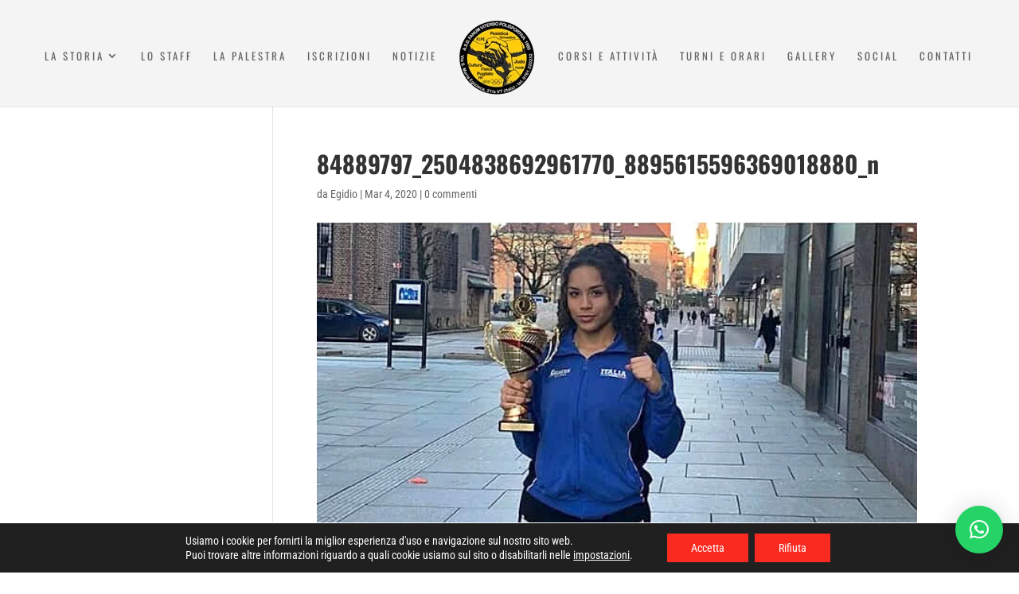

--- FILE ---
content_type: text/html; charset=utf-8
request_url: https://www.google.com/recaptcha/api2/anchor?ar=1&k=6LebMUsjAAAAAE55oc52Y4_eepXSpIae5R_S5H2b&co=aHR0cHM6Ly93d3cuZmFudW1pdGFsaWEuaXQ6NDQz&hl=en&v=PoyoqOPhxBO7pBk68S4YbpHZ&size=invisible&anchor-ms=20000&execute-ms=30000&cb=kpxtitxic4zi
body_size: 48683
content:
<!DOCTYPE HTML><html dir="ltr" lang="en"><head><meta http-equiv="Content-Type" content="text/html; charset=UTF-8">
<meta http-equiv="X-UA-Compatible" content="IE=edge">
<title>reCAPTCHA</title>
<style type="text/css">
/* cyrillic-ext */
@font-face {
  font-family: 'Roboto';
  font-style: normal;
  font-weight: 400;
  font-stretch: 100%;
  src: url(//fonts.gstatic.com/s/roboto/v48/KFO7CnqEu92Fr1ME7kSn66aGLdTylUAMa3GUBHMdazTgWw.woff2) format('woff2');
  unicode-range: U+0460-052F, U+1C80-1C8A, U+20B4, U+2DE0-2DFF, U+A640-A69F, U+FE2E-FE2F;
}
/* cyrillic */
@font-face {
  font-family: 'Roboto';
  font-style: normal;
  font-weight: 400;
  font-stretch: 100%;
  src: url(//fonts.gstatic.com/s/roboto/v48/KFO7CnqEu92Fr1ME7kSn66aGLdTylUAMa3iUBHMdazTgWw.woff2) format('woff2');
  unicode-range: U+0301, U+0400-045F, U+0490-0491, U+04B0-04B1, U+2116;
}
/* greek-ext */
@font-face {
  font-family: 'Roboto';
  font-style: normal;
  font-weight: 400;
  font-stretch: 100%;
  src: url(//fonts.gstatic.com/s/roboto/v48/KFO7CnqEu92Fr1ME7kSn66aGLdTylUAMa3CUBHMdazTgWw.woff2) format('woff2');
  unicode-range: U+1F00-1FFF;
}
/* greek */
@font-face {
  font-family: 'Roboto';
  font-style: normal;
  font-weight: 400;
  font-stretch: 100%;
  src: url(//fonts.gstatic.com/s/roboto/v48/KFO7CnqEu92Fr1ME7kSn66aGLdTylUAMa3-UBHMdazTgWw.woff2) format('woff2');
  unicode-range: U+0370-0377, U+037A-037F, U+0384-038A, U+038C, U+038E-03A1, U+03A3-03FF;
}
/* math */
@font-face {
  font-family: 'Roboto';
  font-style: normal;
  font-weight: 400;
  font-stretch: 100%;
  src: url(//fonts.gstatic.com/s/roboto/v48/KFO7CnqEu92Fr1ME7kSn66aGLdTylUAMawCUBHMdazTgWw.woff2) format('woff2');
  unicode-range: U+0302-0303, U+0305, U+0307-0308, U+0310, U+0312, U+0315, U+031A, U+0326-0327, U+032C, U+032F-0330, U+0332-0333, U+0338, U+033A, U+0346, U+034D, U+0391-03A1, U+03A3-03A9, U+03B1-03C9, U+03D1, U+03D5-03D6, U+03F0-03F1, U+03F4-03F5, U+2016-2017, U+2034-2038, U+203C, U+2040, U+2043, U+2047, U+2050, U+2057, U+205F, U+2070-2071, U+2074-208E, U+2090-209C, U+20D0-20DC, U+20E1, U+20E5-20EF, U+2100-2112, U+2114-2115, U+2117-2121, U+2123-214F, U+2190, U+2192, U+2194-21AE, U+21B0-21E5, U+21F1-21F2, U+21F4-2211, U+2213-2214, U+2216-22FF, U+2308-230B, U+2310, U+2319, U+231C-2321, U+2336-237A, U+237C, U+2395, U+239B-23B7, U+23D0, U+23DC-23E1, U+2474-2475, U+25AF, U+25B3, U+25B7, U+25BD, U+25C1, U+25CA, U+25CC, U+25FB, U+266D-266F, U+27C0-27FF, U+2900-2AFF, U+2B0E-2B11, U+2B30-2B4C, U+2BFE, U+3030, U+FF5B, U+FF5D, U+1D400-1D7FF, U+1EE00-1EEFF;
}
/* symbols */
@font-face {
  font-family: 'Roboto';
  font-style: normal;
  font-weight: 400;
  font-stretch: 100%;
  src: url(//fonts.gstatic.com/s/roboto/v48/KFO7CnqEu92Fr1ME7kSn66aGLdTylUAMaxKUBHMdazTgWw.woff2) format('woff2');
  unicode-range: U+0001-000C, U+000E-001F, U+007F-009F, U+20DD-20E0, U+20E2-20E4, U+2150-218F, U+2190, U+2192, U+2194-2199, U+21AF, U+21E6-21F0, U+21F3, U+2218-2219, U+2299, U+22C4-22C6, U+2300-243F, U+2440-244A, U+2460-24FF, U+25A0-27BF, U+2800-28FF, U+2921-2922, U+2981, U+29BF, U+29EB, U+2B00-2BFF, U+4DC0-4DFF, U+FFF9-FFFB, U+10140-1018E, U+10190-1019C, U+101A0, U+101D0-101FD, U+102E0-102FB, U+10E60-10E7E, U+1D2C0-1D2D3, U+1D2E0-1D37F, U+1F000-1F0FF, U+1F100-1F1AD, U+1F1E6-1F1FF, U+1F30D-1F30F, U+1F315, U+1F31C, U+1F31E, U+1F320-1F32C, U+1F336, U+1F378, U+1F37D, U+1F382, U+1F393-1F39F, U+1F3A7-1F3A8, U+1F3AC-1F3AF, U+1F3C2, U+1F3C4-1F3C6, U+1F3CA-1F3CE, U+1F3D4-1F3E0, U+1F3ED, U+1F3F1-1F3F3, U+1F3F5-1F3F7, U+1F408, U+1F415, U+1F41F, U+1F426, U+1F43F, U+1F441-1F442, U+1F444, U+1F446-1F449, U+1F44C-1F44E, U+1F453, U+1F46A, U+1F47D, U+1F4A3, U+1F4B0, U+1F4B3, U+1F4B9, U+1F4BB, U+1F4BF, U+1F4C8-1F4CB, U+1F4D6, U+1F4DA, U+1F4DF, U+1F4E3-1F4E6, U+1F4EA-1F4ED, U+1F4F7, U+1F4F9-1F4FB, U+1F4FD-1F4FE, U+1F503, U+1F507-1F50B, U+1F50D, U+1F512-1F513, U+1F53E-1F54A, U+1F54F-1F5FA, U+1F610, U+1F650-1F67F, U+1F687, U+1F68D, U+1F691, U+1F694, U+1F698, U+1F6AD, U+1F6B2, U+1F6B9-1F6BA, U+1F6BC, U+1F6C6-1F6CF, U+1F6D3-1F6D7, U+1F6E0-1F6EA, U+1F6F0-1F6F3, U+1F6F7-1F6FC, U+1F700-1F7FF, U+1F800-1F80B, U+1F810-1F847, U+1F850-1F859, U+1F860-1F887, U+1F890-1F8AD, U+1F8B0-1F8BB, U+1F8C0-1F8C1, U+1F900-1F90B, U+1F93B, U+1F946, U+1F984, U+1F996, U+1F9E9, U+1FA00-1FA6F, U+1FA70-1FA7C, U+1FA80-1FA89, U+1FA8F-1FAC6, U+1FACE-1FADC, U+1FADF-1FAE9, U+1FAF0-1FAF8, U+1FB00-1FBFF;
}
/* vietnamese */
@font-face {
  font-family: 'Roboto';
  font-style: normal;
  font-weight: 400;
  font-stretch: 100%;
  src: url(//fonts.gstatic.com/s/roboto/v48/KFO7CnqEu92Fr1ME7kSn66aGLdTylUAMa3OUBHMdazTgWw.woff2) format('woff2');
  unicode-range: U+0102-0103, U+0110-0111, U+0128-0129, U+0168-0169, U+01A0-01A1, U+01AF-01B0, U+0300-0301, U+0303-0304, U+0308-0309, U+0323, U+0329, U+1EA0-1EF9, U+20AB;
}
/* latin-ext */
@font-face {
  font-family: 'Roboto';
  font-style: normal;
  font-weight: 400;
  font-stretch: 100%;
  src: url(//fonts.gstatic.com/s/roboto/v48/KFO7CnqEu92Fr1ME7kSn66aGLdTylUAMa3KUBHMdazTgWw.woff2) format('woff2');
  unicode-range: U+0100-02BA, U+02BD-02C5, U+02C7-02CC, U+02CE-02D7, U+02DD-02FF, U+0304, U+0308, U+0329, U+1D00-1DBF, U+1E00-1E9F, U+1EF2-1EFF, U+2020, U+20A0-20AB, U+20AD-20C0, U+2113, U+2C60-2C7F, U+A720-A7FF;
}
/* latin */
@font-face {
  font-family: 'Roboto';
  font-style: normal;
  font-weight: 400;
  font-stretch: 100%;
  src: url(//fonts.gstatic.com/s/roboto/v48/KFO7CnqEu92Fr1ME7kSn66aGLdTylUAMa3yUBHMdazQ.woff2) format('woff2');
  unicode-range: U+0000-00FF, U+0131, U+0152-0153, U+02BB-02BC, U+02C6, U+02DA, U+02DC, U+0304, U+0308, U+0329, U+2000-206F, U+20AC, U+2122, U+2191, U+2193, U+2212, U+2215, U+FEFF, U+FFFD;
}
/* cyrillic-ext */
@font-face {
  font-family: 'Roboto';
  font-style: normal;
  font-weight: 500;
  font-stretch: 100%;
  src: url(//fonts.gstatic.com/s/roboto/v48/KFO7CnqEu92Fr1ME7kSn66aGLdTylUAMa3GUBHMdazTgWw.woff2) format('woff2');
  unicode-range: U+0460-052F, U+1C80-1C8A, U+20B4, U+2DE0-2DFF, U+A640-A69F, U+FE2E-FE2F;
}
/* cyrillic */
@font-face {
  font-family: 'Roboto';
  font-style: normal;
  font-weight: 500;
  font-stretch: 100%;
  src: url(//fonts.gstatic.com/s/roboto/v48/KFO7CnqEu92Fr1ME7kSn66aGLdTylUAMa3iUBHMdazTgWw.woff2) format('woff2');
  unicode-range: U+0301, U+0400-045F, U+0490-0491, U+04B0-04B1, U+2116;
}
/* greek-ext */
@font-face {
  font-family: 'Roboto';
  font-style: normal;
  font-weight: 500;
  font-stretch: 100%;
  src: url(//fonts.gstatic.com/s/roboto/v48/KFO7CnqEu92Fr1ME7kSn66aGLdTylUAMa3CUBHMdazTgWw.woff2) format('woff2');
  unicode-range: U+1F00-1FFF;
}
/* greek */
@font-face {
  font-family: 'Roboto';
  font-style: normal;
  font-weight: 500;
  font-stretch: 100%;
  src: url(//fonts.gstatic.com/s/roboto/v48/KFO7CnqEu92Fr1ME7kSn66aGLdTylUAMa3-UBHMdazTgWw.woff2) format('woff2');
  unicode-range: U+0370-0377, U+037A-037F, U+0384-038A, U+038C, U+038E-03A1, U+03A3-03FF;
}
/* math */
@font-face {
  font-family: 'Roboto';
  font-style: normal;
  font-weight: 500;
  font-stretch: 100%;
  src: url(//fonts.gstatic.com/s/roboto/v48/KFO7CnqEu92Fr1ME7kSn66aGLdTylUAMawCUBHMdazTgWw.woff2) format('woff2');
  unicode-range: U+0302-0303, U+0305, U+0307-0308, U+0310, U+0312, U+0315, U+031A, U+0326-0327, U+032C, U+032F-0330, U+0332-0333, U+0338, U+033A, U+0346, U+034D, U+0391-03A1, U+03A3-03A9, U+03B1-03C9, U+03D1, U+03D5-03D6, U+03F0-03F1, U+03F4-03F5, U+2016-2017, U+2034-2038, U+203C, U+2040, U+2043, U+2047, U+2050, U+2057, U+205F, U+2070-2071, U+2074-208E, U+2090-209C, U+20D0-20DC, U+20E1, U+20E5-20EF, U+2100-2112, U+2114-2115, U+2117-2121, U+2123-214F, U+2190, U+2192, U+2194-21AE, U+21B0-21E5, U+21F1-21F2, U+21F4-2211, U+2213-2214, U+2216-22FF, U+2308-230B, U+2310, U+2319, U+231C-2321, U+2336-237A, U+237C, U+2395, U+239B-23B7, U+23D0, U+23DC-23E1, U+2474-2475, U+25AF, U+25B3, U+25B7, U+25BD, U+25C1, U+25CA, U+25CC, U+25FB, U+266D-266F, U+27C0-27FF, U+2900-2AFF, U+2B0E-2B11, U+2B30-2B4C, U+2BFE, U+3030, U+FF5B, U+FF5D, U+1D400-1D7FF, U+1EE00-1EEFF;
}
/* symbols */
@font-face {
  font-family: 'Roboto';
  font-style: normal;
  font-weight: 500;
  font-stretch: 100%;
  src: url(//fonts.gstatic.com/s/roboto/v48/KFO7CnqEu92Fr1ME7kSn66aGLdTylUAMaxKUBHMdazTgWw.woff2) format('woff2');
  unicode-range: U+0001-000C, U+000E-001F, U+007F-009F, U+20DD-20E0, U+20E2-20E4, U+2150-218F, U+2190, U+2192, U+2194-2199, U+21AF, U+21E6-21F0, U+21F3, U+2218-2219, U+2299, U+22C4-22C6, U+2300-243F, U+2440-244A, U+2460-24FF, U+25A0-27BF, U+2800-28FF, U+2921-2922, U+2981, U+29BF, U+29EB, U+2B00-2BFF, U+4DC0-4DFF, U+FFF9-FFFB, U+10140-1018E, U+10190-1019C, U+101A0, U+101D0-101FD, U+102E0-102FB, U+10E60-10E7E, U+1D2C0-1D2D3, U+1D2E0-1D37F, U+1F000-1F0FF, U+1F100-1F1AD, U+1F1E6-1F1FF, U+1F30D-1F30F, U+1F315, U+1F31C, U+1F31E, U+1F320-1F32C, U+1F336, U+1F378, U+1F37D, U+1F382, U+1F393-1F39F, U+1F3A7-1F3A8, U+1F3AC-1F3AF, U+1F3C2, U+1F3C4-1F3C6, U+1F3CA-1F3CE, U+1F3D4-1F3E0, U+1F3ED, U+1F3F1-1F3F3, U+1F3F5-1F3F7, U+1F408, U+1F415, U+1F41F, U+1F426, U+1F43F, U+1F441-1F442, U+1F444, U+1F446-1F449, U+1F44C-1F44E, U+1F453, U+1F46A, U+1F47D, U+1F4A3, U+1F4B0, U+1F4B3, U+1F4B9, U+1F4BB, U+1F4BF, U+1F4C8-1F4CB, U+1F4D6, U+1F4DA, U+1F4DF, U+1F4E3-1F4E6, U+1F4EA-1F4ED, U+1F4F7, U+1F4F9-1F4FB, U+1F4FD-1F4FE, U+1F503, U+1F507-1F50B, U+1F50D, U+1F512-1F513, U+1F53E-1F54A, U+1F54F-1F5FA, U+1F610, U+1F650-1F67F, U+1F687, U+1F68D, U+1F691, U+1F694, U+1F698, U+1F6AD, U+1F6B2, U+1F6B9-1F6BA, U+1F6BC, U+1F6C6-1F6CF, U+1F6D3-1F6D7, U+1F6E0-1F6EA, U+1F6F0-1F6F3, U+1F6F7-1F6FC, U+1F700-1F7FF, U+1F800-1F80B, U+1F810-1F847, U+1F850-1F859, U+1F860-1F887, U+1F890-1F8AD, U+1F8B0-1F8BB, U+1F8C0-1F8C1, U+1F900-1F90B, U+1F93B, U+1F946, U+1F984, U+1F996, U+1F9E9, U+1FA00-1FA6F, U+1FA70-1FA7C, U+1FA80-1FA89, U+1FA8F-1FAC6, U+1FACE-1FADC, U+1FADF-1FAE9, U+1FAF0-1FAF8, U+1FB00-1FBFF;
}
/* vietnamese */
@font-face {
  font-family: 'Roboto';
  font-style: normal;
  font-weight: 500;
  font-stretch: 100%;
  src: url(//fonts.gstatic.com/s/roboto/v48/KFO7CnqEu92Fr1ME7kSn66aGLdTylUAMa3OUBHMdazTgWw.woff2) format('woff2');
  unicode-range: U+0102-0103, U+0110-0111, U+0128-0129, U+0168-0169, U+01A0-01A1, U+01AF-01B0, U+0300-0301, U+0303-0304, U+0308-0309, U+0323, U+0329, U+1EA0-1EF9, U+20AB;
}
/* latin-ext */
@font-face {
  font-family: 'Roboto';
  font-style: normal;
  font-weight: 500;
  font-stretch: 100%;
  src: url(//fonts.gstatic.com/s/roboto/v48/KFO7CnqEu92Fr1ME7kSn66aGLdTylUAMa3KUBHMdazTgWw.woff2) format('woff2');
  unicode-range: U+0100-02BA, U+02BD-02C5, U+02C7-02CC, U+02CE-02D7, U+02DD-02FF, U+0304, U+0308, U+0329, U+1D00-1DBF, U+1E00-1E9F, U+1EF2-1EFF, U+2020, U+20A0-20AB, U+20AD-20C0, U+2113, U+2C60-2C7F, U+A720-A7FF;
}
/* latin */
@font-face {
  font-family: 'Roboto';
  font-style: normal;
  font-weight: 500;
  font-stretch: 100%;
  src: url(//fonts.gstatic.com/s/roboto/v48/KFO7CnqEu92Fr1ME7kSn66aGLdTylUAMa3yUBHMdazQ.woff2) format('woff2');
  unicode-range: U+0000-00FF, U+0131, U+0152-0153, U+02BB-02BC, U+02C6, U+02DA, U+02DC, U+0304, U+0308, U+0329, U+2000-206F, U+20AC, U+2122, U+2191, U+2193, U+2212, U+2215, U+FEFF, U+FFFD;
}
/* cyrillic-ext */
@font-face {
  font-family: 'Roboto';
  font-style: normal;
  font-weight: 900;
  font-stretch: 100%;
  src: url(//fonts.gstatic.com/s/roboto/v48/KFO7CnqEu92Fr1ME7kSn66aGLdTylUAMa3GUBHMdazTgWw.woff2) format('woff2');
  unicode-range: U+0460-052F, U+1C80-1C8A, U+20B4, U+2DE0-2DFF, U+A640-A69F, U+FE2E-FE2F;
}
/* cyrillic */
@font-face {
  font-family: 'Roboto';
  font-style: normal;
  font-weight: 900;
  font-stretch: 100%;
  src: url(//fonts.gstatic.com/s/roboto/v48/KFO7CnqEu92Fr1ME7kSn66aGLdTylUAMa3iUBHMdazTgWw.woff2) format('woff2');
  unicode-range: U+0301, U+0400-045F, U+0490-0491, U+04B0-04B1, U+2116;
}
/* greek-ext */
@font-face {
  font-family: 'Roboto';
  font-style: normal;
  font-weight: 900;
  font-stretch: 100%;
  src: url(//fonts.gstatic.com/s/roboto/v48/KFO7CnqEu92Fr1ME7kSn66aGLdTylUAMa3CUBHMdazTgWw.woff2) format('woff2');
  unicode-range: U+1F00-1FFF;
}
/* greek */
@font-face {
  font-family: 'Roboto';
  font-style: normal;
  font-weight: 900;
  font-stretch: 100%;
  src: url(//fonts.gstatic.com/s/roboto/v48/KFO7CnqEu92Fr1ME7kSn66aGLdTylUAMa3-UBHMdazTgWw.woff2) format('woff2');
  unicode-range: U+0370-0377, U+037A-037F, U+0384-038A, U+038C, U+038E-03A1, U+03A3-03FF;
}
/* math */
@font-face {
  font-family: 'Roboto';
  font-style: normal;
  font-weight: 900;
  font-stretch: 100%;
  src: url(//fonts.gstatic.com/s/roboto/v48/KFO7CnqEu92Fr1ME7kSn66aGLdTylUAMawCUBHMdazTgWw.woff2) format('woff2');
  unicode-range: U+0302-0303, U+0305, U+0307-0308, U+0310, U+0312, U+0315, U+031A, U+0326-0327, U+032C, U+032F-0330, U+0332-0333, U+0338, U+033A, U+0346, U+034D, U+0391-03A1, U+03A3-03A9, U+03B1-03C9, U+03D1, U+03D5-03D6, U+03F0-03F1, U+03F4-03F5, U+2016-2017, U+2034-2038, U+203C, U+2040, U+2043, U+2047, U+2050, U+2057, U+205F, U+2070-2071, U+2074-208E, U+2090-209C, U+20D0-20DC, U+20E1, U+20E5-20EF, U+2100-2112, U+2114-2115, U+2117-2121, U+2123-214F, U+2190, U+2192, U+2194-21AE, U+21B0-21E5, U+21F1-21F2, U+21F4-2211, U+2213-2214, U+2216-22FF, U+2308-230B, U+2310, U+2319, U+231C-2321, U+2336-237A, U+237C, U+2395, U+239B-23B7, U+23D0, U+23DC-23E1, U+2474-2475, U+25AF, U+25B3, U+25B7, U+25BD, U+25C1, U+25CA, U+25CC, U+25FB, U+266D-266F, U+27C0-27FF, U+2900-2AFF, U+2B0E-2B11, U+2B30-2B4C, U+2BFE, U+3030, U+FF5B, U+FF5D, U+1D400-1D7FF, U+1EE00-1EEFF;
}
/* symbols */
@font-face {
  font-family: 'Roboto';
  font-style: normal;
  font-weight: 900;
  font-stretch: 100%;
  src: url(//fonts.gstatic.com/s/roboto/v48/KFO7CnqEu92Fr1ME7kSn66aGLdTylUAMaxKUBHMdazTgWw.woff2) format('woff2');
  unicode-range: U+0001-000C, U+000E-001F, U+007F-009F, U+20DD-20E0, U+20E2-20E4, U+2150-218F, U+2190, U+2192, U+2194-2199, U+21AF, U+21E6-21F0, U+21F3, U+2218-2219, U+2299, U+22C4-22C6, U+2300-243F, U+2440-244A, U+2460-24FF, U+25A0-27BF, U+2800-28FF, U+2921-2922, U+2981, U+29BF, U+29EB, U+2B00-2BFF, U+4DC0-4DFF, U+FFF9-FFFB, U+10140-1018E, U+10190-1019C, U+101A0, U+101D0-101FD, U+102E0-102FB, U+10E60-10E7E, U+1D2C0-1D2D3, U+1D2E0-1D37F, U+1F000-1F0FF, U+1F100-1F1AD, U+1F1E6-1F1FF, U+1F30D-1F30F, U+1F315, U+1F31C, U+1F31E, U+1F320-1F32C, U+1F336, U+1F378, U+1F37D, U+1F382, U+1F393-1F39F, U+1F3A7-1F3A8, U+1F3AC-1F3AF, U+1F3C2, U+1F3C4-1F3C6, U+1F3CA-1F3CE, U+1F3D4-1F3E0, U+1F3ED, U+1F3F1-1F3F3, U+1F3F5-1F3F7, U+1F408, U+1F415, U+1F41F, U+1F426, U+1F43F, U+1F441-1F442, U+1F444, U+1F446-1F449, U+1F44C-1F44E, U+1F453, U+1F46A, U+1F47D, U+1F4A3, U+1F4B0, U+1F4B3, U+1F4B9, U+1F4BB, U+1F4BF, U+1F4C8-1F4CB, U+1F4D6, U+1F4DA, U+1F4DF, U+1F4E3-1F4E6, U+1F4EA-1F4ED, U+1F4F7, U+1F4F9-1F4FB, U+1F4FD-1F4FE, U+1F503, U+1F507-1F50B, U+1F50D, U+1F512-1F513, U+1F53E-1F54A, U+1F54F-1F5FA, U+1F610, U+1F650-1F67F, U+1F687, U+1F68D, U+1F691, U+1F694, U+1F698, U+1F6AD, U+1F6B2, U+1F6B9-1F6BA, U+1F6BC, U+1F6C6-1F6CF, U+1F6D3-1F6D7, U+1F6E0-1F6EA, U+1F6F0-1F6F3, U+1F6F7-1F6FC, U+1F700-1F7FF, U+1F800-1F80B, U+1F810-1F847, U+1F850-1F859, U+1F860-1F887, U+1F890-1F8AD, U+1F8B0-1F8BB, U+1F8C0-1F8C1, U+1F900-1F90B, U+1F93B, U+1F946, U+1F984, U+1F996, U+1F9E9, U+1FA00-1FA6F, U+1FA70-1FA7C, U+1FA80-1FA89, U+1FA8F-1FAC6, U+1FACE-1FADC, U+1FADF-1FAE9, U+1FAF0-1FAF8, U+1FB00-1FBFF;
}
/* vietnamese */
@font-face {
  font-family: 'Roboto';
  font-style: normal;
  font-weight: 900;
  font-stretch: 100%;
  src: url(//fonts.gstatic.com/s/roboto/v48/KFO7CnqEu92Fr1ME7kSn66aGLdTylUAMa3OUBHMdazTgWw.woff2) format('woff2');
  unicode-range: U+0102-0103, U+0110-0111, U+0128-0129, U+0168-0169, U+01A0-01A1, U+01AF-01B0, U+0300-0301, U+0303-0304, U+0308-0309, U+0323, U+0329, U+1EA0-1EF9, U+20AB;
}
/* latin-ext */
@font-face {
  font-family: 'Roboto';
  font-style: normal;
  font-weight: 900;
  font-stretch: 100%;
  src: url(//fonts.gstatic.com/s/roboto/v48/KFO7CnqEu92Fr1ME7kSn66aGLdTylUAMa3KUBHMdazTgWw.woff2) format('woff2');
  unicode-range: U+0100-02BA, U+02BD-02C5, U+02C7-02CC, U+02CE-02D7, U+02DD-02FF, U+0304, U+0308, U+0329, U+1D00-1DBF, U+1E00-1E9F, U+1EF2-1EFF, U+2020, U+20A0-20AB, U+20AD-20C0, U+2113, U+2C60-2C7F, U+A720-A7FF;
}
/* latin */
@font-face {
  font-family: 'Roboto';
  font-style: normal;
  font-weight: 900;
  font-stretch: 100%;
  src: url(//fonts.gstatic.com/s/roboto/v48/KFO7CnqEu92Fr1ME7kSn66aGLdTylUAMa3yUBHMdazQ.woff2) format('woff2');
  unicode-range: U+0000-00FF, U+0131, U+0152-0153, U+02BB-02BC, U+02C6, U+02DA, U+02DC, U+0304, U+0308, U+0329, U+2000-206F, U+20AC, U+2122, U+2191, U+2193, U+2212, U+2215, U+FEFF, U+FFFD;
}

</style>
<link rel="stylesheet" type="text/css" href="https://www.gstatic.com/recaptcha/releases/PoyoqOPhxBO7pBk68S4YbpHZ/styles__ltr.css">
<script nonce="k_c7hfzngRfy3A42buBvEg" type="text/javascript">window['__recaptcha_api'] = 'https://www.google.com/recaptcha/api2/';</script>
<script type="text/javascript" src="https://www.gstatic.com/recaptcha/releases/PoyoqOPhxBO7pBk68S4YbpHZ/recaptcha__en.js" nonce="k_c7hfzngRfy3A42buBvEg">
      
    </script></head>
<body><div id="rc-anchor-alert" class="rc-anchor-alert"></div>
<input type="hidden" id="recaptcha-token" value="[base64]">
<script type="text/javascript" nonce="k_c7hfzngRfy3A42buBvEg">
      recaptcha.anchor.Main.init("[\x22ainput\x22,[\x22bgdata\x22,\x22\x22,\[base64]/[base64]/[base64]/KE4oMTI0LHYsdi5HKSxMWihsLHYpKTpOKDEyNCx2LGwpLFYpLHYpLFQpKSxGKDE3MSx2KX0scjc9ZnVuY3Rpb24obCl7cmV0dXJuIGx9LEM9ZnVuY3Rpb24obCxWLHYpe04odixsLFYpLFZbYWtdPTI3OTZ9LG49ZnVuY3Rpb24obCxWKXtWLlg9KChWLlg/[base64]/[base64]/[base64]/[base64]/[base64]/[base64]/[base64]/[base64]/[base64]/[base64]/[base64]\\u003d\x22,\[base64]\\u003d\\u003d\x22,\x22fMKoBsOnfEoKwpQTw6JMC03ChWnCjV/Ci8O5w5QmWMOuWV8UwpEUOcOjAAAhw4bCmcKOw6/CtMKMw5MwecO5wrHDtTzDkMOfVMO6LznCgcO8bzTCkcKow7lUwrXClMOPwpI1DiDCn8K/TiE4w6XCqRJMw7vDkwBVT2E6w4VZwohUZMOBL2nCiWzDkcOnwpnClhFVw7TDpMKnw5jCssOqYMOhVWPCr8KKwpTCocOWw4ZEwoDCuTsMeF9tw5LDgcKGPAkKBsK5w7R2TFnCoMOgKl7CpE1jwqE/woF2w4JBLxkuw6/Dk8K+UjPDmTguwq/[base64]/CssK+wqXChMOdwqFrWVY/[base64]/CgMK5cF3Co8KlR8KMQcOlwqZoTcKeX2INw5HDoUjDqhwOw4ABVQhEw7VzwojDhFHDiT80ClV7w4XDj8KTw6EDwrMmP8Kuwoc/wpzCscOCw6vDljHDpsOYw6bClEwSOjLCo8OCw7dlYsOrw6xgw73CoSRVw4FNQ1phKMOLwop/wpDCt8K7w75+f8KxJ8OLecKjPGxPw4Qjw5/CnMOOw7XCsU7Cn1J4aF0cw5rCnRcXw79bKcK/wrB+asO8KRd5ZkAlbcKUwrrChC0xOMKZwrdHWsOeP8KkwpDDk3Esw4/CvsKgwo1ww50RW8OXwpzCrDDCncKZwpjDrsOOUsK+ajfDiTTCuiPDhcKKwrXCs8Oxw79Iwrs+w4nDtVDCtMO/wqjCm17Dh8KyO04awokLw4pJV8KpwrYzVsKKw6TDqRDDjHfDsyY5w4NZwrrDvRrDqcKlb8OawqPChcKWw6UxDATDgj12wp96wqx0wppkw5ROfsKCNSDCnsOtw6/Cs8KiYkhjwrd4bg5ywpDDiGzCmlUbZcOTJnXDnnvDtcKEwp7DjwAmw4/CosKuwq0nQMK1worDuD7DqXzDoEMbwoTDvVHDrUcQXMOrNcKNwrnDkA/[base64]/Dqn3CqCrDmMKLwpkBfcOVKMKQQ1XCosK8CMKow5lXwp3CvgpSwrVDBmDDkzRcw7kVejZfXVnCncOqwr3Du8O/cDR/wrLCjEoiRsKiQxsBw6VhwpPCp0DCpErDvEPCv8Krw4s1w6p3wp3Cs8O9S8O4ZD7Cm8KIwoAHw45mw7xWw7lhw6gowrhmw4kjCXphw6cqJ0MLGRPCrHwSw4PDu8Okwr/[base64]/CuwHDoMKsw7jCpDsOfcKifn03W8OcY8OIwqLDoMO3w5Ymw4jCpMOLfWnDpGFuwq7DsFxAUcK2wrlYwozCig3CqHJgWAQSw4PDgcOtw7lmwpU1w7/DusKaInDDssKAwrITwoMJPcO7VSDCncOVwoDCsMO0wo7Dr0YMw5PDvzcVwpYsdBDCi8OuLQNiVgwpE8O+ZsOEAXR0McKYw6rDmUNUwo0KNWXDtjtyw47CoVzDm8KuEDRQw5/ColN5wpDCjwNPQ3jDnRrChBLCscObwr7CksOScH3ClR7Di8OGCxROw5TCikhfwrAMccK5LcOmYRdhwrFQQsKBJEY2wpsEwr/Dr8KFGsOWfSTCmSTCrV/DsUjDpMOCw7fDj8O5wqV+M8OIOGx7bFAFMjzCkF3CpSnCjlTDuyUYHMKeFcKFwqbCoz3DvDjDq8K3XjjDpsKmOcO9wrjDr8KSdMK+P8KGw40nP29pw6fDnnfCjsKXw5XCvRPDpVzDpS9qw6/ClMKkw5UWZMKVw7rCsDXDocOhMR3Cq8OgwrssBjJeFsKOBE1hw75aYsOgwojCqcKeN8Oaw6DDj8KKwr7CmxNywqg4wrMpw7zCjMOHbGjCsljChMK1RTUJwphHwrpkKsKQZgYewrHCosOewrEyLwgvZcKNR8KsWsOZezYbwqBbw6dzasK3XMOFI8OKR8O6w4FZw7/ClMKdw5PCqlo+EcKVw74gw6nCg8KTwrUkw6VpHlR6YMOrw683w5sFVCLDnlbDncOIDBDDpcOLwrLCsxnCgAh4ZxEmJk3CoGPCnMOyJwsaw67Dv8KdNVQ5CMOZcQwSwoAww5E1A8KWw5DDgRp2woN7LQDDijnDosKAw7ZUE8OST8Oiwo0cOT/[base64]/ClcOZwp3Cmi3CssO5ThrDo8OiwpXDgRoVw4YOwrxtS8K2w5INwr7Cggs2QD9ewo7DhxvCp3IbwoU9wqjDt8OAPcKlwqlRw4FpdMOkw4Fkwr4Ww47DpnjCqsKkw5BzPT9Bw6RrIgvDl3zDrHtFDi1Xw7pBO2ZawqsbIMO0VsKnwq7DsWXDncKBwpjDu8KywpphbA/CqkhlwocMPMOUwq/DpXA5K2HCicKkF8K0LS4vw4jDrknCmUQdwoNSw7rDhsO7VWcqe3Zff8OSZ8KoasKsw4TCtMOewpg5w68AX2jCo8OEYAoWwqXDgMKkZwYIFMKSIHHDunAuw7EiFcOdw7ojw6J1aiVKUB4kwq5UHsKxw63CtDk/XyvClsKrbkDCpMOMw59Ifz4zGFzDr0LCpsKdw5PCjcOXCsObwoZVw7/CicKYfsOjcMOEXktmwqsNJ8OHw7Qyw7bDk0/Dp8KDF8KQw7jCrX7Dqj/CgsKFPlJzwpAkdSrCjFjDuDTCh8K+HiFywp3DpkvCoMOZw7rDkMK2LT1SbsOEwpDCmgfDr8KMDXRbw7wJwrXDmlrDuydgEsO+w6nCg8OJBW/DncK3aTHDq8OtTQvCpsOHXkTCnngvC8KzRcO1wozCpsKEwrzClgzDl8KLwqlSWcOdwqdcwrfCiFHCsCHCh8KzPRLCmC7CjMO1ImrDksO/w6nCiG5oCsOKdirDmMKsWsObPsKcw7QawpI0w7jDjMK0w5/Cv8OJwqYuwqvDisKrwq3DuDTDoV1VXxRuWml9wo50esOuwodYw7vDrGINUCrCgW5Xw70dwoo6w6HDuRTDmnoyw7DDrFZnwqfDtRzDvVNlwoJew58iw6AlZm/CoMKwecOlwrvCpMOFwoZdwppMbE47UjIzZnrChSQ0Z8Oiw53CkzQBFV7DtSICd8Kqw7fDp8K4TsOIwqRWw6snwpbDjSBLw7J4Hwp2ay9eG8O8DsKKw7BNwqbDqMOuwodfE8KFwpFAFcO4wqsBIQYsw69nw7PCicKhKcOmwp7DjcO9w6zCu8ORZAUIBj/[base64]/Xm/DjAguJAjDiCjDtsO1w7wcHzhjVcOkw4HDo2FAwp/[base64]/ClsKSwr01asOJw61eIDrCr8K2wrHDrBPCrTHDjcOwCFTCg8O+YSXDu8Kxw4Bmw4LCgAsFwpzCiWLCowHChsKJw63Dqk0jw6fDrcKvwqnDhVHDpcKAw4vDucO/K8K8PAcVNcOJaBVHdHI+w5lzw6DDnQHCu1LDt8OVCS7DoQzDlMOmJsKmwo7CmsOmw60Cw4XDjXrChzM5aHc/w77ClwfDpMOJworCq8KqaMKtwqQAMF1EwpgpHk1rDyFMPsOwPU7DtsKMNQUawoNOw43DucKyDsOgQiDDlBBLw5IhFFzCiGATYMOcwoTDjknCsARjHsOELw5fwpbCkEcow5ZpSsKMw7nCqcOSCMOlw5PCh2rDsUROw4dIw4/DucOPwrk5OcKew5jCksKPwogTDsKTeMOBEWTCuDzCjsKGw59oTcOPBcK3w6oadcKHw5PDl2Atw6HDtBjDixw/DDEIwqA3V8OhwqLDum/CisO6wpDDkVUbOMO9HsKkFnjCoAnCkjUcPw7DvX54FMOfIQHDuMONw45wNEXDk33DkQvDh8KuOMKdZcOWw4rDv8KFwqBwCmxTwp3Cj8OWEMOlJjI3w7I+wrLDpBYiwrjCkcKRwoHDpcKtw4k+JWZFJcO2WMK0w6/[base64]/CsQjCn2cqwrfCgMOjw4MVwrjDolsVK8KvRkgZwp5JQcKIZWHCtMKUZy/DlXcjw5NKXcK6KMOAwp59asKqDiDDjXJNwqgCwrBwTj9DU8KlXMKUwq0ScsOAY8K4fUcSw7fDixjDlMOMwosKNDhdfApEw7jDusOPwpTCgsOidz/Dt39JUsOQw64BfMOLw43CnA4yw5jCpMKJEgJFwrRcf8O1N8OfwrpxMkDDmUJETcOWGw7CiMKrBMKSW0TDnnTDsMOXeQMQw4VewrbDlDPCrT7CthnCo8O7wo7CqsKeHcKZw50QCMK3w6o6wqhOZ8O/[base64]/[base64]/CuhItwpzDvnfDh3HDl8KbTcOYwqdEwo3CjFPCuHjDpMKlB3TDp8Ogf8K5w4DDgEBAJXHCkMOuXV/Cr1RYw6DDscKQc2PDv8Opwo8Dw6wpI8KmDMKLWHLCoFzCljUHw71jYTPCjMKsw5/Cu8OLw43DmcOpwp4yw7FtwrrCnsKmwpTCisOywp4ww77CmwjCskl7w4rDhMO3w7zDgcOow5/DmMKzAlvCksK1XFILK8KZDsKiDQPCksKKw65hw7TCu8OPwpnDizpbRMKrIMK8w7bCj8KQMBrDoUcDw5/Dm8KPw7fDssKmwpF+w5ssw6LCg8OEw7rDosOYNMKrbmPCjMKVIMORSWPDpMOnIADCl8OAGW3CkMKxe8Oha8OBwooyw7UQwqQ6wpzDiQzCt8ODe8KZw7XDhinDgyEwECnChl4Ib07DpT/CmFvDsi/DucKkw6hrw5PCvsObwp4Ow4IOdE8WwoUFFcOHasOHH8KtwpcMw7c5w6HCljfDiMKmTcK8w5rCqsOFwqVOQXbClWTCpsKtw6XDtwo3UAtjwr9xCMOIw5pkb8O+wrwWwrFXTsKDAAtfwrbDs8KkM8Ohw4xifFjCqx/CkBLClnkYCgnCtS3Dt8KRMQVbw4c/w4jDmX9TGjIdcsOdFRnCkMKlU8O+wq00dMOWw7lww6rDisOvwrwmw7gswpABJMKSw4UKAHzCiAtSwoAcw5vCpMOUZh0xV8KWGjXDpS/Ciwd7VjNGw4EkwrfCnF/Cvx3Dj3cuw5XCrnPCgFxEwpRWwpXCnCbCj8KhwqofInA3CcOAw7nCusOAw4bDmMO4wqzCqz4UdMOhw5RDw4zDrsKsDkVnwrrCl0A7fsKLw7LCpcONBcOxwrcDLMOYCcKlRHZEw7IqKcOew7zDjSXCisOPajogdDAZwqzChU9tw7HCrTxxAMKjwo9zFcOTw67Din/DrcOzwpPDh0NhBAjDp8KZBUbDs0RyCx/DiMOcwqPDgMOHwq3Ci3fCvsK4MBPCksKcwo4Yw4XCpHhPw6ssBMKpUMKxwrPDmMKOU29Lw7fDkSISUBwheMK6w4cQXsO1wo/DnQrDhz5aTMOjATLClMOxwoXDiMKxwpHDqV9RQgYqYRh4HsKIw5NZQXXDjcKeBsK3YjrCkjXCmjrCksOOw6/CpC7DvcKGwr7CqsODJsOlJ8KuGETCsSQfccK/worDosKxwp3DmsKvw6F0w6dTw6PDk8KzaMKywozCtWLCj8KqX0nDvcOUwrJAOC3ChMKKAcOtJ8K7wqzCu8K9TjbCpHbCnsK6w40rwrhCw7lbVk0LMjlBw4fCmR7DsV87UTpXwpYcfhUGHMOjIV9hw5EvHAobwqozU8K+cMKIXD7DjVnDuMKmw4/DlnfCt8OLPTR1QGzDlcKaw6HDjsKpQMONOsOVw63Cql3Dr8KbH1LCm8KsGsOQwr/DtsOUTiTCqi/DsVvDjcOEU8OWasOTfcOAw5EqM8OLworCmsO9fQ7Ci2oPwpXCkV0Pw5Rew5/DgcKnw6pvCcOKwprDvWLDtH3CisOINx8jf8Ocw7TDjsKzS0VKw7DCjcK3w59AEsO9w6XDm3lVw77DuwQsw7PDsRA/wpV5K8Knwr4Kw7dqWsODf2PDoQV5fMOKwpTCosKTw77CjMOBwrY9UAnDn8OZw6jCo2hvWMKJwrV7Z8OtwoV7aMOlwobDqjdEw5wrwqDCkjhvXcOjwp/DlMO6AcK5wp/DksKkVsOSwr7DiS4Xf1QdFA7ChcO1w49LYsO5Ez95w6zDl0LDhhbCvX1ZdMKFw7lDXcK+wq0Sw7DCrMOdE3/[base64]/[base64]/CrU7CjcK0wo/CpsOVwps4w5nDuwXDuiPCpw7DsMO/w6XDicKhwqcaw4h7FQ1RbUxsw5vDhErDjCLCixTCtcKDIBNTcEtlwqcEwq5sfsKpw7ReUFHCocK+wpTCrMK9ScO9TsKdwqvCt8KUwp7DkR/[base64]/woZBwpjDmgsjw5QOwrNRFcKywpXCpBfCp8KUPsKHLApZC8KgFDLCksKKMSJyNcKxC8K9w4FswpXCjRhAR8OZw60aNyPDssKPwqzDnMKnwpB1wrPDgxkmGMK/woxFIGDDksK9aMKzwpHDisOnWsOlZ8K3woVqYzEuwp/DiV0tdMKywozCiA0iesK+wo5gwqs6IClNwrpcBGQPw6czwpYZbR1owrDCuMO4wp8Ywow3CUHDmsOfPxfDsMKPNMKZwrjDlikpf8KHwrFnwq80w5Bmwr9YNVPDsS/DksKTBsO6w4QcWMKKwqDCpsO0wpsHwoMKZRAaw4XDuMOVIB97URHCocOfw6Inw6QYX3chw4nCgMOCwqbDum7DscOzwroHLMOcRlc5DxV6worDhkDCn8OseMO3wowTwoQuwrROEmXDm1x7OzVuY1/DgDDDtMO7wogdwqjCsMOJecKkw5QAw7rDtXfCkhvDoHkvSWw7LcOGG1R6wpLCnVpGGMOqw5MhY2DDkyJqw4wtwrdxIXXCsAwWw7vDh8KUwr58E8OJw68KcnnDrQxHC3J3wozCjsKEbVMzw5jDtsKdwpfCj8OiCcOPw4/Dg8OEw49Tw7zClcK0w6EUwp3CucONw7bDnFhtw7HCtVPDqsKlM1jCnCnDqTDCgBhoFsKTF3XDq0FEwpxNwoVdw5bCtHxCw58Dw7TDgMOXw5xawoDDqcK8NTlse8O2d8OdR8KJwpvCggjCjyjCkSoQwonCtmrDumwRUcKDw7/DoMKAwr/ClcKIw57DsMOeesKaw7HDi1TDtALDscOTacOzNsKXPS9rw7rClXrDr8OVNcOCbMKAJRYrQcOJR8OueALDpQVbW8KVw5bCqsOSwqXCu3Ybw4Uqw6h8w5Jdwr/[base64]/Dv8OEE8KsworDpFfDpsOoMndCVDcickDDtz/[base64]/DqjQNw4NowqvDv8OQwqlZei/Dp8O3w7EIFTdVw5xnPcK2OhfDvcK/EVdxw5DDvVk0BMKecUvDicKLw4DCn17DrVPDqsOswqPCuHAEFsKvJmHDiHHChMKqw5sqwp/DjcOwwo0jA1nDuSArwoABJcO9bytuUsKywodfQ8O2wrnCosOOLn3ChcKhw4HCmhfDisKFwonCg8K3wpo/w6VXYn1gw73CjzBDcsKew6PCusKUXcO6w77DncKrwpVqU1xpOsKhPMK+wqEfIsOUHMOqCsKyw63DqkXCmlTDl8KOwpLCtsKvwr84QMO0wo/Cl3MYGDnCqQ0Ww54XwqQIwofCoFDCnMKdw6XDhVNJwobCpcOyPwvDj8OJw7R8wr/CtxNUw4Rxwqotw59Dw7TDvMOdfsOmw780wrR/[base64]/[base64]/Cu8KUcsO/AAPDq28rISJ9wrExw6rDlcKyw4R3QMOMwpgkw5vDni5kwovCqxTDmMKOEQdKw7olDxhhw4rCoV3DjcKeC8KZfj0JQcKMwrbDginCksKMUcKLwqnCmk3DoFJ+dsKiPzPCmsKvwpgIwrLDiUfDs3xZw5FCdgzDqsKTE8O9w5nDnA5VQ3Z7S8KnYcKnLB/Cu8ODNsKjw7FsfMKvwqtISMKvwoIqW1PDgMOZw5TCqMOEw5shVVsUwofDh0k/dWXDvQlgwpZpwpjDgXF3wocKDgIAw54nwojDscKkw5nDnwQ0wpUqOcKWw7U5OsKawqPCr8KoOcO/w6YvRwQnwrXDkMK0bSrDucOxw7B0w6jChX5IwqxOX8KowqzCpMO7EcKZBwLCugphDVLCp8KNNEnDoWLDhsKiwp7DicOww4UQSmbCnlTDo0UJw7k7EsKHVcOVDmrDksOhwrIMwq8/bU/[base64]/[base64]/CqUtFKXd5wrpcwpFgAFB+Znp2w4IPw7pJw7DDhxwuPmrCm8KPw61fw5oxw57CkcKswp/DnMKRR8O9XS1Twqt1wo8/w5cIw7QbwqfCjiTCsHHCncOAw6ZJPksvwqPDq8OjQMODXVcBwp0kYg00RcOuYTkhGMOnKMK6wpPCisKVUTvCqMK6QxUdZ3ZLwq/[base64]/DucKYwpvCjMKSW8Kvc0R1ZQNbw5YgwoFmw5JZwqLCqCbDn1bDtgRRw6PDi00IwplqKXhew7/CshLDpsKGER52IkXDl33DqsKsGlHDgsOPw7R1BSQtwopPS8KEGsKAwrd2w5VwUcOEasKOwrFww6/Cuw3CosKEwo8MYMKKw6sUQkTCun5iOMOzWMO2I8OyZsKrTkXDoXfDkXnDhUnDrW3DmMOVw5IQwrZKwrXClsKnw6DCiXRXw4g7KsKswq/[base64]/DiMO2ZsONwrUmaMKzw6rDlcKpwrnDpEEyeRvDj0cnw4DCkG3DsRI2wqEpdMOHwoTDisOcw6fCrsOWB1LDmSUhw4jDmMONEsK6w5w9w7XCkEPDoi3DrU7CiHljcMOUGAHDnHBKw5DDvyMlwpJvw5UTKknDmMOqJsKeUcKlDcKHP8KBN8O/A3NCCMKobcOCd3NQw4rCjDbColTCrGLCu07CgT47w4Z7YcOUVn9UwpTDmRUgKHrCtwQCwrTCjjbDlcKXw4HDuF4Rw6nDvBgVwobDvMOowqDCuMO1LEXCssO1LzAZw5oIwoV6w7nDg3zCl3zDnyBFBMKjwpI1LsKWw6wYDmjDisOnb1l4HMObw4vDjgnDqS8/Eywow7TCi8O+WcOsw7ppwqVewpAow4NCVcKywrPCq8O3MSfDs8OiwoXDhsO4M1vCksKJworCknXDpkvDiMO8QSQFR8Kqw4pdw7bDnVzDgsObNMKvXz7Ds3DDmsKbGMO/[base64]/Ci8K/w7BIJcKnR8K/cQbCpMKNwpUiwoxRwqvDn1/CrMOuw4bCjSvDtcKLwq/DosKnEcOfV3hhwqzCmksqYcKtwrDDiMKAw7PCs8KJS8K3w5zDmcKjVsOmwrXDq8KcwoDDo2wkM0gxw7bDphPCiHITw6gaLCVVwq0JRsOHwrwLwpfDicOBLsKmRSVeR2LDuMO1AS4GZ8KQwoFtLcOcw7rCim0/[base64]/[base64]/Dj00QK8K1wqUBwphTK8OywooffcKxwqPCmmxnAzjDrCAjSnRtw6PCoXvDmMKKw4DDvn92PcKHRh/CqUvDsibDix3DrDXDi8Ksw7rDtBR+w4g7I8OYwrvCjlHCg8KEXMOaw6DDnwYSdVDDq8O/wrLDu2EaNhTDlcKBZcKiw5lxwp7DgMKtVQ3CrHPDvRrCvsKPwp/DvUBHVMOEFMOMJ8KGwpJ2wqbCghzDicOjw5MoK8OrfsKlT8OKQMKYw7hYwrxvwpFqDMK+w7jDoMOawooPwq7CpsOIw4EAw45AwqV2wpHDtX9HwpsawrrDk8KSwr/[base64]/GG7DhMOzw4FFYDJqwqstQls/AU9gwqZWw7kUw4wqwp7Cvz3DpmTCmTDDvBfDnE5sEggHW0TCvw44A8KrwpfDhTvDmMKjSsOsZMO6w4bDjsKTFcOMw6hlwoDDmh/CuMKEVyYWBxEfwr1wLgsLwp4kwr5hHsKvE8OBwqMYQVbClDLDiVjCtMOjw6VTXD9AwpTDjcK1JMOjA8KPw5LDgcOHEX4LIyTCoSfCuMKdc8KdWMO0LxfCqsKlFcOlT8KdIsONw5jDpyTDjF8LTcOiwqfCixnDsQETwqfDu8O/w4HCtsKhI2bCssK8wpsKw5/CnMOQw5zDk2HDnsKewrzDvRrCrMK0w7vDjWnDhMKyTj/CgcK8wrTDgHnDtgrDswYNw6lWEcOTL8OMwqjCmxHCqMOow611fsK6wr3DqcKdTXwXwo/[base64]/w6PCosO/[base64]/[base64]/Cm8Orw41lw6E7wolkwp9Cw4zCogQgw4M+OTZkw4XDi8K8wqLDpsKSwqDDg8OZw64FdE4aY8Kzw60/aEFWHBpdan7DrMKBw5YXAsOvwpwrNsKVBFLClzTCqMKJwpnDmgVbw4PCn1IAOMONworDj1MZRsKdWCnCqcK2w7/Dg8OkPsO9Z8KYw4bCqjnDrQNMIjTDpMKSIsKCwpLCpGbDp8K4w5pGw4XDpBfChkXCnMOTesOawo8QXcOOw5zDrsO9w5NTwobDn3LCuixEZhgxO1cTMsOLW3fCgSfCtcOIwojDpsKww70xw6vDrQdqw6RMwqPDhMK1Qi4TSsKLe8OYXMOzwr/CicODw6bCp1jDiQ1bI8O8EsKLZMKmCMOtw6/DoWk0wpTCtG5rwq0Yw6gYw7HDusK+wqLDo2zCtEXDusKUKHXDpCXCnsOQIV4lw6ZGw4XCoMOgw4wAQSLDssOrRX19KGkFA8OJwqt+wpRqARp6w5MBworDscOSwobDk8OAw647ScKZw5kCwrLCosOewr1jHMOlG3HDqMKZwqF/BsKnw7TCisO6e8Kzw6BWw5YOw69Nw4bCnMKJw7wAw5TCkibDu24ew4PDiWjCthBldmjChX/DiMONw4nCuWzCisKuw47CunrDs8OmYsOXw7DCn8O0ej16wonDtMOpD1zDnl99w7LDpSoOwqABBU7DswVewqZNSwfDmgbDhUHChndWEXM5GcOhw5t8A8KIEiLDvsOuwpDDrcO+R8OBY8ODwpvDkCTDpcOob3cOw4/DmyLDhcOOFsKNAsKTw7zDu8OYH8K/w4/CpsOOQMOkw6bCt8KqwqrCvMOYUzZGw63DhR/[base64]/DjVLCsSXCucOvw7fDkgbCvzfCrsOIwr0lwq90wpMEwp/Cm8KJwqjCvR97w75SYXXCmcKmwp42QnovUl1LcnHDksKMWwEkJTkUQcKBMcOQFsK+dgjCt8O8OxTDgMORJMKHw5nDvT1uExs+wqQfa8OSwp7CrD1OIsKqLy7DqMKOwoltw71qFMO1UjfCpgDDlQIsw6INw6zDicKqw5vClUwXH0pTYcKRRsOhJcK2w6/DoRoTwpHDgsOiKgZmWcKjcMKCwqTCosOgLjvCssOEw6cww4MeeCfDqcORfAHCv093w4DCn8KebMKpwovChngfw57Dv8OBFcKcccOrwp4xLEbCsRATR0hIw5rCnRMbLMKww6/CgB7DoMOzwqJwNw/[base64]/DjcOcw4rDgDrCpsOLUADDozrCniB3c8KQw6s6w68+wq4UwoViwq4dYmNIG1FUacKGw6DDi8K/U1HComzCqcOOw4A2wp3CgsKvbz3CgmV3V8OEIsOgKB/[base64]/CoMOEw4zCnRHCm0rCg8KCw7kTw5hPwqxKVzMpw4LDn8Kvw7MRwrPDl8KpbcObwpBqIsOsw6cFFXrCv2FSw61Yw7cBw4kiwonCisO/JU/CgXbDvQ/ChTnDn8KPwpTCnsKPZsOaRMOoXnxbwp5yw6jCgULDtsOnAsKnw7x2w7vCm15jOWfDuS3CvXhkwrbDsWgfOyfCpsKuciFYwp5yScKDOW7CsSZtGcOqw7lqw6XDiMK1aRfDjsKLwpJ4IMOadgvDtEEEwo5QwodsB1hbwr/DmsKmwo8OOHg8CBnDksOjM8KmQsOlw5hOOzpfw5Yew63Djlotw7bDj8KOKcOUFMKHMcKBcVDCsEJXcHrDisKrwrVIPMOvw63Do8KnYlnCiD7DlcOuUMKtwoAnwrTCgMO6wpvDtMK/ecOZw6nChUk/[base64]/Cs3NbLEjCrAk6dcO9MxkpwqrChsK+QnHDkcKbEcK9w6vCjsKcKcONwqEQwpvDlcKOcMKQw7rCisKBccKgIV7CmAbCmQ1jaMK9w6DCvsOlw61Sw4VEJMKWw5pNKjLCnioENsOfLcK0ezRDw45HWsOUXMKdwpfCj8OCw4REUh/DqsOUwrHCgwrDkCjDucOwD8KBwqHDin/DhGLDq3PCi3A9wpUYRMOgw7fCicO4w54jwojDvsO+aT1zw6RRXcOKV110wogLw6bDvnx+fEbChzHCgsKnw6RGecOfwpw2w54Nw4XDmMKIfVpxwo7CmW44csKsB8KCMcOOwprChV8pYcK9woDCucOxGG1jw5/DucOjwpR2dsOtw6HCizsGTXPDvwjDg8Osw7wVw4LDvMKxwqjDlxjDnUnCnTXDi8KDwo9ww6IoeMOKwq5YaB0pfMKcHm5LDcK0wolEw5nCugnDuVnDuV/Dq8Klwr3CjmXDu8KmwovDnkTDo8Opw4LCqwM0w6kBwrlgwo0+KWstMMKOw7VpwpTDssOgwq3DhcK/YBzCocKeSjc0ccKZcMKDUMK2wp14CMKUwpk1XgXDpcK6w7LCgmNwwqTDoCLDqiDCpDo5e3RhwoLCtUjCnsKiUMOrwpkLCcO5b8O9woXDgxY8TDcpX8KYwq4dwodcwqB2w6/[base64]/[base64]/Co34bacOIXyLDthEkTCfCocKEVyvCqm8JwqhpMMOVfMKDw7nDo8OXwo1XwrjCmzLCkcOlwpvDs14Vw7TCtMK4wrxGwpJFA8KNw7sZEMOJUX4ywojCqcK2w4JUwolKwpLCjcOed8OhCcOzLMKnBcK/w6QyNVPCkW3Dr8K+wq8kdcK5WsKTOibDgsKFwpAUwr/[base64]/DMOzw7skXsODFjnCqEYbWHIUw5zDgk4Iw7nDtMKUVMOTLMO1woDDlsODGC3DvsOgBEMXw57Cn8OpN8KIMm/Ck8ONRy7DvMOCw5lYwpFkwonDhcOQVXkzAsOeVGfCtEF1C8KzOjDCi8OVwodieGvCmx/CumLDuA/DuigMw7Fbw4jCtUbCiCR6QsO1VzElw5/CisKxFVHCmRHDv8OTw6Mzw78Qw6wPYwbCghjCr8KDw65OwrwlbkY8w6U0AMOLZsOacMOuwp9Ow5vDsi8hw57DtMKhXT3CrsKrw783wo3Ck8K/KMOvX1zCq33DnCDCmEDCthrDnH5jwpxzwqnDlsOJw7YmwowZMcOZLC1Aw4/DtsOtw5nDnEhMw4w5w4/CssOow69aRXvCuMK+ecOfw6Miw4TDj8KBH8KrPVc+w740MgFgwpnDv3/[base64]/CgXofw55DYXPDkhXDg8KXEMO+w5DDkSZEY2HConPDkmPDgcO4EcOhw7rDrGPCkivDgcKKZBo/N8OoHMKXN3AfLzZpwoTCmGxmw57CsMK5wrM2w5jDvcKQw5kWGXcTKMOIw6jDpThPI8OVdRozJDg4w5ExIsKNwrTDsxFafWt1DMOGwo01woYAwq/[base64]/DusKfWErDlTVCwpF5w6JofcKCVxvDnE4uSsOUOcKcw5LDmsK5SVFtbcOHKm0gw5DCugYpZH1baRMVTXhtf8OkdsOVwqcqAMOmNMOtIsK0DsOcGcOfAsKNNMOAw6ArwpgbFcOzw45fVyM/HkF6LMKLeDpID3VUwozDiMOSw65ow5dqw7Mxwox/[base64]/TcKDWsKRR04BIMOawoQQw7nCnsKBw7NJIEHCt8OVw4HDtwBVCxsXwrnCn0ILw4bDt0rDksKxwqdbXibCuMKACyvDisO7UWLCownCu11NV8Kvw7DDssKNwqlPKMOgdcK/wp03w5jDnH1XTcONU8OFZlk3w6HDkyQXwpMxMcODfsOwAhLDvwgpTsOMwoHCqxzCncOne8OMX2s/IEYUw64GdgTDknRpw4fDiGLDgVBYDQ3DhQ/[base64]/DnkY4wrMOwrHDoMKfw67DrSQ0YcOtw6/[base64]/[base64]/DisKBT8OmwpzDsyJGw5A6wrcmw4PDtsKBwokZw7RPNcOgNALDsV/DvMOVw4I7w6dAw6w2w4gJcgVVU8K4GMKdwqgIMEDCtiDDmcOKaCM0EMOvHEthw6Izw4HCisO8w4PCs8O3EcK1XMKJDS/DpcK7IsO0w7PCmMOUOMO0wr/CuwbDuXTDpRvDiSkRC8KOBMK/UzPDhcKZAn4Dw57CmSHCkmsuwrzDrMK0w64Iwr3DssOWSMKQfsKyGcOCwrEJGTvDo1dkZAzCnMOdbhM6VMKAwogZwpdmScOgw50Uwq9ewpMQBsO8Z8O/w6Z7THU9w7Z3w4LCv8OTQcKgYxXDqsKXw4Jtw4LCjsKJHcKOwpDCucOIwo19wqzCo8OcCU3DtUkrwovDp8OtemBBRcOGQW/DtMKawqpSw6DDi8O7wrJIwqbDoGkNwrJLw74Sw6gSYCHDijrCn2vDl3DDhsOUMFfCqU5LaMKbUyXCmcOnw4kQICJNYHtzOcOKw7LCncOYMnvDqWRMHFE9bXrCrC1ORSs/TVczUsKIO3XDtsOnDsKWwrbDlsK6f0I/RxbCr8OAXcKGw5PDsmTDrF/CpsKNwqTCnnxNLMKZw6TDkTnCpEHCnMKfwqDDmcO8PkFVPlDDvAYwXiMHNMOhw67DqHBxcxVNTQXDvsKaaMOsP8OQOMO8fMKxwqd8aTjDm8OEEnnDnsKUw4A/NsOFw5BVw6jCp0F/wpjCtmMnGMOkUMOSZ8OLRXvDqXzDuBZmwq/DuDTCtVExPmHDqMKpaMO/VSzDuWh0LcKTwo5jNEPCkRBTw6xgw4vCr8OSwo1AbWPDhh/[base64]/Gg8vw47DuXVLw6fDs8KlwoMgwo82wqLCoAHCu8OUVMKJwrVxaxMtJMOWwpUkw6jCq8O/woxFSMKVKsOjWErDncKGw77DthTCusOXUMOVcsKOA38UXxQHw41yw5N3wrTDngbCqS8QJsOKeCjDiXklccOAw4XCiWZnwqjCjQJsRFfCmg/DmC9Ww5ptC8KaVxlaw7IpLT97wrnCnjLDmMKcw59WcMOYAcOYIsOhw50mQcKuw7TDp8OYUcKsw7LDmsOTMFHDnsKow7gxFUDCty3CoSc4EMOacmgmw4fCnl/CicK5O3LCin1bw5JIw6/CnsKowpvCmMKTayLCsH/[base64]/w4XCnkXCmhTDsyhJd2HDuXTCuEVVQBQJw63DjMO4REDDmWx8OjViWMOMwrTDhX9Fw5tww55yw5kbwo3DssOUNCPCisKXwrsEw4DDqXcAwqAMMA9Tb1jCrDfCp2BjwrgZRMOSWhBww6TCq8KIwo7DoSFdPcOaw7JLQ3Qnw6LCmMK7wq7DjsOcw6PDlsOdw5/[base64]/DrH3DsQLCgCjDtyl3OsK3JcOgw7BBwo4Fw6xbFh/CtcKYLBfDicKiW8Kww6NwwrtlWMK1w4/CuMO1woPDkgPDrcOVw4vCm8KMVjzCvVg5KcO9wrXDhcOswpZPCy4BDSTDrR96woXCo1IBw6DCpMOPw4HCvcODwo3DkErDvsOhwqTDpHTChX/CjsKQFT1ZwrpTFU3CucOsw6rCs0HDonnDncO/[base64]/CtB7DiyjDpAvCkMOlw79Pw703w5jCkG/[base64]/woLCm17CkMOhDnPDlsK+B2RSIEITBMOSw6XDiSfDusOYw4/DkSLDt8OSDnDDuw5Nw75pw5pnw5/Co8KOwoRXAcKxHkrCmg/Dv0vCqzDDpQAuw7/DrMOVHxIDwrA3fsOqw5MzecOmGG1HQcKtK8OxHsKtwrvDhjvCgm4cMcKrAzLCrMKvwpjDgVc7woc4OMOoHsOsw7/DhTtDw4/[base64]/w6jCiUTDkmEGw7sLwrkLwpfDt8OvwqzDocKsw4ELEcKSw4PCtSXDvMOPa0HCmVPCqcKyGy3DjsK/[base64]/Cj8Kpwrk+fhjClCHDisOUw4LClTxTwo5QwoPCmyXCgGdAwovDocKPw5bChEN5w5UbFcK/AsKTwplHYsKVPF8iw6PCiRjDjsKiwrNjcMKXIydlwq0mwqdTXzLDuB4+w7kRw7Fkw4vCi2LCoHlmw5bDiQghLlLCrHQfwrLCjRXDlE/DmsO2dkIEwpfCpiLDj0rDqsKhw7bCicOGw5Vuwp1HGRfDhVhOw6TCicK8DMKBwo/Cn8O9wrgUI8KYHsKqwqB1w4UiCigVQjHDssOjw4vDoSnCn2DDuxXDqjE6AUBHYUXCtsO/SBwKw6vCmMKKwpNXHMOBwoF5STTComkww7HCpsOXw5jDiEQcJz/Cr2pnwpksLcOewrXDlSzDnMO8w4Ecwpw0w4xrw44uw6vDuMOww7PDsMOqFcKMw7Eew6HDqSgvYcOdP8OSw6TDiMKLw5rDhMOQbsOEwqzCsRgRwqRlwrJcdD/[base64]/DgyHCusKQwoDCgxlNJcK6BMOOwo3Du3vCqXzCoMKhOUorw6x+UUvDuMOLEMOFw5vDrgjCksKQw6gubwdgw47CocOTwq4xw73Dg2vDigfDhlo7w4bDsMKEw53DpMKiw7fCuwATw7U9QMKnJGbCmRbDv25awqt3PWMFV8KQwo9DXXceYG/Ci1nCgsK7ZcKbb2HCnAMyw5Eaw6XCnFdUwoIaZhXCp8KYwrEyw5HCssO7f3wnwojDsMKmw65ENMOaw7Jcw4LDhMKPwq0Aw7RLw4XCiMO/fgLDgDDCv8O8JWF2wpxVCjHDrcOwA8Kfw49dw7daw7nDvsKSw5VVwozCosOCw67ChxN5SFXDncKawrPCtFlgw5ZVwrbClFhJw6/CvlHDgcK2w658w4rDv8Otwr4KIMOFBMObwoXDpcKzwo5dVHsRwohYw77CmCvCiiEoWDQTLWnCscKNC8KGwqZ5P8OsVMKeVg9JfsOjGBUfwr9Uw5sCPMK0VMO9w7nCqnvCv1IDGcK6w6zDmRMaWMKbMsOpeF8yw6vDh8O9HEXDn8Ktw58+eWzDncOvwqZ1bsO/TiHDtwNGw5dNw4DDlcO2XMKswo7CmsK7w6LDoFh2wpPCo8KuKGvDj8Ojw7MhGcKBJWhCCMKNA8Krw7zDmzcKZ8OMM8OGw4/ClArDnMOzfMOSfxzClcKnO8KAw4IAWikYacK4OsOYw77Cm8KqwrJpbcKWdMOKw75Qw67Dm8KvL0/DjhViwoh2VWlxw6LDtj/CocOSPWFmwpYIOVbDgMKuwrnChMOpwrPCksKgwq/DuDscwqXCr3TCvcK1wqshQRDDvcOfwp3CuMK8wqdFwojDshkrUH/DuxXCu3UFbX7DkQUBwo3DujEEAsK7N31NJ8KGwobDk8Kew7PDg1sCbMK9FMKuLsOUw4EcKsKuXcKywqTDihnCscO4w5UFwoHDr2BALT7Cp8KMwp9qQj8Bw5l/w6stccKXw4bCvVkRw74TNwHDq8Okw5xfw53DgMKzRsK7Ymxfc3lme8OHwpjCgsKxREFPw6Ifw7DDmMOAw5Mhw5zCrjwEw4/Cv2bDn2XDq8O/wr4WwoHDisOywoshwpjDmsODwq3ChMO8RcKrcFfDqEkpw53ChMKjwoxEwpzCnMO4w7YnJGPDkcOQw7FUwqE6wpvDrz4Ww6hBw4/[base64]/GUZ+En98OcKmw48NAkDCjXxOw5LDt0ZSw4E0wpvDtMOjF8O3w5TDlsKOCm7CosOFD8KTwpw/wpDChsOXK0vCmD8Ew5vCkhUMSsK6F0xUw4bDkcOUw7DDicO4Bk3DvxgqKMOkFsK/YMOAwohMQS7DmMO0w5XDvsOAwr3CrcKVwq8jOsKgw4nDscO3di3CkcK9ccKVw4pKwpvCmsKqwox6LcOfWcK7wpoowoXCvcKqSibDpMKww57DhywiwqgfRcK/wqVvRkXDn8KVFhpIw4TCgF4+wrTDok/ChBTDiQTCoylpw7zDtsKCwpXCvMO5wqUsHMOpZsOVE8K+GUrCosKTcz1DwqjDnzllw6AlfBcGDhEBw6DCr8KZwp3DosKSw7NNw4MxPiQPw5k7RRfCk8Kdw5nDi8KswqDDglnDsEMIw7fClsO4PMOlPyXDrlLDn2/CpcK6RAY8FGTChlfDjMO0wp1Nbhd0w5/DoSBHd3/CviLChzQRCiDCnMO4QsOiEhBNw5VkF8KuwqQNUHsrdsOnw4zCh8KMJhN0w57DmcKBB3wzYcO7AsODWzXCsUpxwofDh8Kqw4geDw7CkcOxNsKt\x22],null,[\x22conf\x22,null,\x226LebMUsjAAAAAE55oc52Y4_eepXSpIae5R_S5H2b\x22,0,null,null,null,1,[21,125,63,73,95,87,41,43,42,83,102,105,109,121],[1017145,623],0,null,null,null,null,0,null,0,null,700,1,null,0,\[base64]/76lBhn6iwkZoQoZnOKMAhk\\u003d\x22,0,1,null,null,1,null,0,0,null,null,null,0],\x22https://www.fanumitalia.it:443\x22,null,[3,1,1],null,null,null,1,3600,[\x22https://www.google.com/intl/en/policies/privacy/\x22,\x22https://www.google.com/intl/en/policies/terms/\x22],\x22Uma6e9GIA/2YUkCZIAzAdCnzsuP1ruGReDQq/MXNlxI\\u003d\x22,1,0,null,1,1768819954351,0,0,[193,82,17],null,[40,185,158],\x22RC-kg_3zu2Or00eFA\x22,null,null,null,null,null,\x220dAFcWeA61siXNjADkknxsmixEJmJa6hFNqKgMWZKPukutkZtSvItEeBdgWM4dwg513QFgY-uTC9Zj2XhdfCRLShDH5qJ4Y21MJQ\x22,1768902754344]");
    </script></body></html>